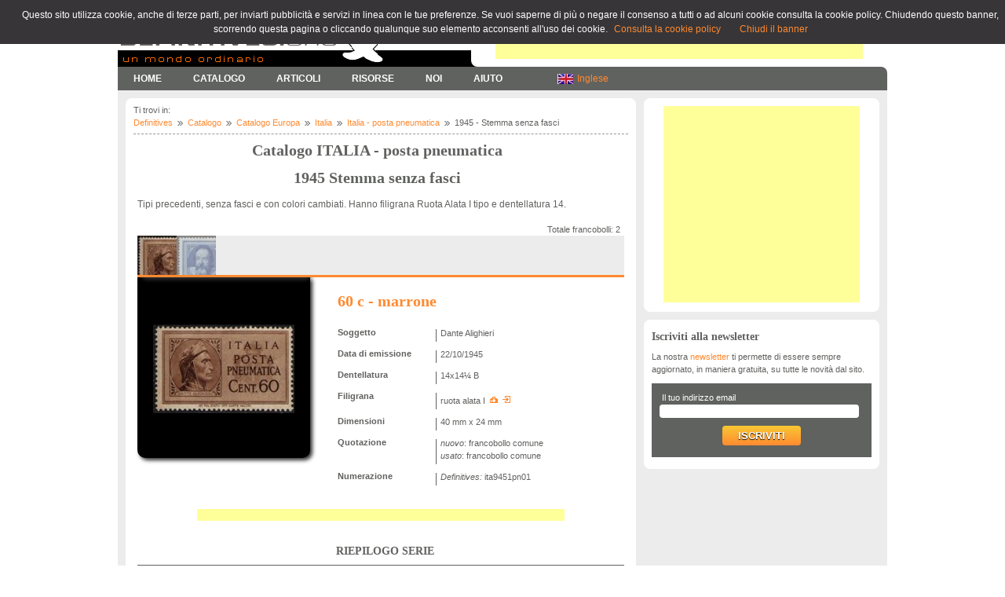

--- FILE ---
content_type: text/html; charset=UTF-8
request_url: https://www.definitives.org/catalogo/serie.php?id=81
body_size: 5747
content:
<!doctype html>
<html lang="it">
<head>
<meta charset="UTF-8">
<meta name="author" content="fabry" />
<meta content="AKKAttp S.n.c." name="copyright" />
<meta name="robots" content="all" />
<meta content="ita" name="DC.language" scheme="RFC1766" />
<meta name="description" content="Il catalogo online di tutti i francobolli ordinari del mondo" />
<meta name="keywords" content="ordinari, serie, francobolli, serie ordinarie, catalogo, definitivi, filigrana, filigrane, dentellatura, dentellature" />
<meta name="application-name" content="Definitives.org - un mondo ordinario" />
<meta name="msapplication-tooltip" content="Definitives.org: il catalogo online di tutti i francobolli ordinari del mondo" />
<meta name="msapplication-navbutton-color" content="#60625f\" />
<meta name="msapplication-starturl" content="http://www.definitives.org/" />
<meta name="msapplication-task" content="name=Catalogo Europa; action-uri=http://www.definitives.org/catalogo/elenco_nazioni.php?cont=e; icon-uri=http://www.definitives.org/favicon.ico" />
<meta name="msapplication-task" content="name=Catalogo Asia; action-uri=http://www.definitives.org/catalogo/elenco_nazioni.php?cont=as; icon-uri=http://www.definitives.org/favicon.ico" />
<meta name="msapplication-task" content="name=Catalogo Africa; action-uri=http://www.definitives.org/catalogo/elenco_nazioni.php?cont=af; icon-uri=http://www.definitives.org/favicon.ico" />
<meta name="msapplication-task" content="name=Catalogo Nord America; action-uri=http://www.definitives.org/catalogo/elenco_nazioni.php?cont=na; icon-uri=http://www.definitives.org/favicon.ico" />
<meta name="msapplication-task" content="name=Catalogo Sud America; action-uri=http://www.definitives.org/catalogo/elenco_nazioni.php?cont=sa; icon-uri=http://www.definitives.org/favicon.ico" />
<meta name="msapplication-task" content="name=Catalogo Oceania; action-uri=http://www.definitives.org/catalogo/elenco_nazioni.php?cont=o; icon-uri=http://www.definitives.org/favicon.ico" />
<meta name="msapplication-config" content="browserconfig.xml" />
<!-- <meta name="msapplication-badge" value="frequency=720;polling-uri=http://www.definitives.org/public/tmp/badge_definitives.xml" /> -->

<link href="../favicon.png" rel="shortcut icon" /><meta name="application-name" content="Definitives.org" /><meta name="msapplication-tooltip" content="Definitives.org: il Catalogo online di tutti i francobolli ordinari del mondo" /><meta name="msapplication-starturl" content="http://www.definitives.org/" /><link href="../css/reset.css" media="screen" rel="stylesheet" type="text/css" /><link href="../css/css.css" media="screen" rel="stylesheet" type="text/css" /><!--[if lt IE 9]><script src="http://html5shim.googlecode.com/svn/trunk/html5.js"></script><link rel="stylesheet" href="../css/css_ie.css"><![endif]--><!--[if lt IE 7]><link rel="stylesheet" href="../css/css_ie6.css"><![endif]--><title>Serie Stemma senza fasci 1945 Catalogo francobolli Italia - posta pneumatica | Definitives.org - Un mondo ordinario</title><link rel="alternate" href="www.definitives.org/catalogo/serie.php" hreflang="it" />
<link rel="alternate" href="www.definitives.org/eng/catalogo/serie.php" hreflang="en" />
<script src="https://ajax.googleapis.com/ajax/libs/jquery/1.5.1/jquery.min.js"></script>
<script type="text/javascript" src="../include/js/easy_tooltip.js"></script>
<script type="text/javascript">
var definitives = {};

$(document).ready(function(){
	
	definitives.misc();
	definitives.flli();
	imagePreview();
});

/***********************************************/

definitives.misc = function() {
	(function($) {
	   $.fn.found = function(myFunction) {
		  if(this.length) {
			 myFunction.call(this);
		  }
	   };
	})(jQuery);
}

definitives.flli = function() {
	$('#contenitoreSerie').found(function(){
		var teamList	= $(this);
		var boxWidth	= teamList.width();
		var numberBoxes = teamList.find('#listaThumbSerie li').size();
				
		/* Href auslesen und gewÃ¼nschten Moderator anzeigen */
		var locationHref  = window.location.href;
		var matches       = locationHref.match(/#teammod_(.+)$/);
		var memberToShow  = matches ? matches[1] : "";
					
		if(memberToShow != '') {
			var memberEntryNo = $('a[href=#teammod_' + memberToShow + ']').attr('rel');
			//var memberEntryNo = parseInt($('#teamListMembers>ul>li').index($('li#teammod_' + memberToShow)[0]) + 1);
		} else {
			var memberEntryNo = 1;
		}

		teamList.attr('id', 'flloAttivo').find('#singoloFllo > ul').width((boxWidth * numberBoxes) + 'px');
		$('#listaThumbSerie li:nth-child(' + memberEntryNo + ') div').addClass('flloAttivo');
		$('#singoloFllo>ul>li:nth-child(' + memberEntryNo + ') div.singoloFlloImg').addClass('flloAttivo').animate({ marginTop: '230px' }, 150);

		var contentBoxHeight = ($('#singoloFllo>ul>li:nth-child(' + memberEntryNo + ') div.singoloFlloInfo').height() + 30);
		$('#singoloFllo').height(contentBoxHeight);

		var boxWidth     = $('#singoloFllo').width();
		var slideWidth   = ((memberEntryNo * boxWidth) - boxWidth);
		$('#singoloFllo > ul').css('marginLeft', '-' + slideWidth + 'px');
	});

	$('#listaThumbSerie a').bind('click', function(e){
		e.preventDefault();

		var e            = $(this);
		var urlTarget    = e.attr('href');
		var boxNo        = parseInt($('ul#listaThumbSerie>li a').index(this) + 1);
		var numberBoxes  = $('#listaThumbSerie li').size();
		var boxWidth     = $('#singoloFllo').width();
		var slideWidth   = ((boxNo * boxWidth) - boxWidth);

		/* Sendungen aller Moderatoren ausblenden */
		$('div.teamMemberList').slideUp(300);

		/* HÃ¶he der Inhaltsbox Ã¤ndern */
		var contentBoxHeight = ($('#tm_' + boxNo + ' div.singoloFlloInfo').height() + 30);
		$('#singoloFllo').animate({
			height: contentBoxHeight + 'px'
		}, 500);

		/* Aggiunta classe fllo attivo */
		$('div.flloAttivo').removeClass('flloAttivo');
		var riquadroAttivo = e.parent();
		riquadroAttivo.addClass('flloAttivo');
		/*e.addClass('flloAttivo');*/

		$('#singoloFllo > ul').animate({
			marginLeft: '-' + slideWidth + 'px'
		}, 500);

		$('div.singoloFlloImg').each(function(){
			$(this).animate({ marginTop: '-230px' }, 150);
		});
		$('#tm_' + boxNo + ' div.singoloFlloImg').animate({
			marginTop: '230px'
		}, 250);

		window.location.href = urlTarget;
	});

	/* Sendungen der einzelnen Moderatoren ein- und ausblenden
	********************************************/

	$('div.teamMemberList').hide();

	$('a.showVarieta').bind('click', function(e){
		var varieta     = $(this).attr('href').substr(1);
		var displayStatus = $('#' + varieta).css('display');

		if(displayStatus == 'block') {
			$('#' + varieta).slideUp(500);
		} else {
			$('#' + varieta).slideDown(300);
		}

		return false;
	});
}
</script>
</head>
<body>
<script src="../include/js/cookiechoices.js"></script>
<script>
  document.addEventListener('DOMContentLoaded', function(event) {
    cookieChoices.showCookieConsentBar('Questo sito utilizza cookie, anche di terze parti, per inviarti pubblicità e servizi in linea con le tue preferenze. Se vuoi saperne di più o negare il consenso a tutti o ad alcuni cookie consulta la cookie policy. Chiudendo questo banner, scorrendo questa pagina o cliccando qualunque suo elemento acconsenti all\'uso dei cookie.', 'Chiudi il banner', 'Consulta la cookie policy', 'http://www.definitives.org/info/cookie_policy.php');
  });
</script><header>
<hgroup>
<div id="bordo_testata">
<div id="bordo_testata_sx" class="flotta">&nbsp;</div>
<div id="bordo_testata_dx" class="flotta">&nbsp;</div>
</div><!-- fine div bordo_testata --><div class="clear"></div>
<div id="testata_sx" class="flotta">
<h1>Definitives.org</h1>
<h2>Un mondo ordinario</h2>
</div><!-- fine div testata_sx -->
<div id="testata_dx" class="flotta">
<div id="google" class="centra">
<script async src="//pagead2.googlesyndication.com/pagead/js/adsbygoogle.js"></script>
<!-- definitives_standard -->
<ins class="adsbygoogle"
     style="display:inline-block;width:468px;height:60px"
     data-ad-client="ca-pub-8018319363233860"
     data-ad-slot="3634859439"></ins>
<script>
(adsbygoogle = window.adsbygoogle || []).push({});
</script></div>
</div><!-- fine div testata_dx -->
</hgroup><nav><div class="table"><ul class="select"><li><a href="../index.php" title="Homepage"><b>HOME</b></a></li></ul><ul class="select"><li><a href="#" title="Il catalogo di Definitives.org"><b>CATALOGO</b></a><div class="select_sub"><ul class="sub"><li><a href="../catalogo/index.php" title="Introduzione al Catalogo di Definitives.org">introduzione</a></li><li><a href="../catalogo/elenco_nazioni.php?cont=e" title="Catalogo dei francobolli ordinari dell'Europa">EUROPA</a></li><li><a href="../catalogo/elenco_nazioni.php?cont=af" title="Catalogo dei francobolli ordinari dell'Africa">AFRICA</a></li><li><a href="../catalogo/elenco_nazioni.php?cont=as" title="Catalogo dei francobolli ordinari dell'Asia">ASIA</a></li><li><a href="../catalogo/elenco_nazioni.php?cont=o" title="Catalogo dei francobolli ordinari dell'Oceania">OCEANIA</a></li><li><a href="../catalogo/elenco_nazioni.php?cont=na" title="Catalogo dei francobolli ordinari del Nord America">NORD AMERICA</a></li><li><a href="../catalogo/elenco_nazioni.php?cont=sa" title="Catalogo dei francobolli ordinari del Sud America">SUD AMERICA</a></li></ul></div></li></ul><ul class="select"><li><a href="#" title="Gli articoli di Definitives.org"><b>ARTICOLI</b></a><div class="select_sub"><ul class="sub"><li><a href="../articoli/articoli.php?idCatArt=21" title="Categoria articoli: francobolli">francobolli</a></li><li><a href="../articoli/articoli.php?idCatArt=2" title="Categoria articoli: personaggi">personaggi</a></li><li><a href="../articoli/articoli.php?idCatArt=1" title="Categoria articoli: storia">storia</a></li><li><a href="../articoli/articoli.php?idCatArt=22" title="Categoria articoli: tecnica">tecnica</a></li></ul></div></li></ul><ul class="select"><li><a href="#" title="Dizionario, glossario, risorse in rete e in libreria"><b>RISORSE</b></a><div class="select_sub"><ul class="sub"><li><a href="../risorse/glossario.php" title="Il glossario dei termini filatelici">glossario</a></li><li><a href="../risorse/dizionario.php" title="Il dizionario dei termini filatelici">dizionario</a></li><li><a href="../risorse/risorse.php" title="Raccolta di siti interessanti">in rete</a></li><li><a href="../risorse/libri.php" title="Raccolta di libri a tema filatelico">in libreria</a></li></ul></div></li></ul><ul class="select"><li><a href="#" title="Per conoscerci meglio"><b>NOI</b></a><div class="select_sub"><ul class="sub"><li><a href="../noi/contatti.php" title="Tutti i modi per contattarci">contatti</a></li><li><a href="../noi/team.php" title="Scopri chi c'� dietro a Definitives.org">chi siamo</a></li><li><a href="../noi/diconodinoi.php" title="Cosa dicono di noi">dicono di noi</a></li><li><a href="../noi/aiutaci.php" title="Aiutaci a completare Definitives.org">aiutaci</a></li><li><a href="../noi/cronologia.php" title="Cronologia di Definitives.org">cronologia</a></li><li><a href="../noi/oldvers.php" title="Le precedenti versioni di Definitives.org">versioni sito</a></li></ul></div></li></ul><ul class="select"><li><a href="#" title="Mappa del sito e domande frequenti"><b>AIUTO</b></a><div class="select_sub"><ul class="sub"><li><a href="../aiuto/faq.php" title="Le domande pi&ugrave; frequenti">faq</a></li><li><a href="../aiuto/mappa.php" title="La mappa del sito">mappa del sito</a></li><li><a href="../aiuto/primavolta.php" title="E' la tua prima visita?">prima volta qui?</a></li></ul></div></li></ul><ul class="lang"><li id="eng_lang"><a href="../include/chgLang.php?l=1" title="Versione in lingua inglese - English version">Inglese</a></li></ul></div></nav></header>
<div id="contenuti">
<div id="contSx" class="flotta"><section id="art_home" class="angArrot">
<div class="bric">
Ti trovi in:<ul class="briciole"><li><a href="../index.php" title="Torna alla pagina iniziale">Definitives</a></li><li><a href="index.php" title="Torna alla pagina introduttiva del Catalogo">Catalogo</a></li><li><a href="elenco_nazioni.php?cont=e" title="<br />
<b>Notice</b>:  Undefined variable: txt_TITLEbriciole2 in <b>/home/u661369729/domains/definitives.org/public_html/catalogo/serie.php</b> on line <b>209</b><br />
">Catalogo Europa</a></li><li><a href="nazione.php?idStato=13" title="Torna alla pagina iniziale del catalogo Italia">Italia</a></li><li><a href="elenco_serie.php?tp=5&idStato=13" title="Torna all'elenco delle serie">Italia - posta pneumatica</a></li><li class="sel">1945 - Stemma senza fasci</li></ul>
</div>
<h2>Catalogo ITALIA - posta pneumatica</h2><h2>1945 Stemma senza fasci</h2>
<p>Tipi precedenti, senza fasci e con colori cambiati. Hanno filigrana Ruota Alata I tipo e dentellatura 14.</p><div class="tot_record"><p>Totale francobolli: 2</p></div><div class="clear"></div><div id="contenitoreSerie"><ul id="listaThumbSerie" class="clearfix"><li><div style="background: url(../public/catalogo/ITA/flli/1181_t.jpg);"><a href="#teammod_1181" rel="1" title="60 c - marrone"></a></div><!--<span>60 c</span>--></li><li><div style="background: url(../public/catalogo/ITA/flli/1182_t.jpg);"><a href="#teammod_1182" rel="2" title="1,40 L - azzurro"></a></div><!--<span>1,40 L</span>--></li></ul><div id="singoloFllo"><div id="teamListMembersShadow"></div><ul class="clearfix"><li id="tm_1"><div class="teamListMembersThumb"><img src="../public/catalogo/ITA/flli/1181_t.jpg" alt="" /></div><div class="singoloFlloImg"><img src="../public/catalogo/ITA/flli/1181.jpg" alt="Italia 1945 - serie Stemma senza fasci: 60 c" /></div><div class="singoloFlloInfo"><h3>60 c - marrone</h3><dl class="dati_fllo"><dt>Soggetto</dt><dd>Dante Alighieri</dd><dt>Data di emissione</dt><dd>22/10/1945</dd><dt>Dentellatura</dt><dd>14x14¼ B </dd><dt>Filigrana</dt><dd>ruota alata I <a href="../public/catalogo/ita/wm/WMITA3_t.jpg" title="Anteprima della filigrana ruota alata I" class="preview"><img alt="Anteprima della filigrana ruota alata I" src="../img/icone/ico_camera.gif" class="icon or" /></a><a href="filigrana.php?id=5" title="Vai alla scheda della filigrana"><img alt="Anteprima della filigrana ruota alata I" src="../img/icone/ico_vai.gif" class="icon or" /></a></dd><dt>Dimensioni</dt><dd>40 mm x 24 mm</dd><dt>Quotazione</dt><dd><em>nuovo</em>: francobollo comune</dd><dd><em>usato</em>: francobollo comune</dd><dt>Numerazione</dt><dd><em>Definitives: </em>ita9451pn01</dd><!-- togliere il commento se ci danno il permesso <dd><em>Stanley & Gibbons: </em>PE679</dd><dd><em>Scott: </em>D17</dd><dd><em>Michel: </em></dd><dd><em>Unificato: </em>16</dd><dd><em>Yvert & Tellier: </em></dd>--><!--<dt>Varietà: </dt><dd><a href="#tmd_1181" class="showVarieta">ci sono varietà</a></dd>--></dl></div></li><li id="tm_2"><div class="teamListMembersThumb"><img src="../public/catalogo/ITA/flli/1182_t.jpg" alt="" /></div><div class="singoloFlloImg"><img src="../public/catalogo/ITA/flli/1182.jpg" alt="Italia 1945 - serie Stemma senza fasci: 1,40 L" /></div><div class="singoloFlloInfo"><h3>1,40 L - azzurro</h3><dl class="dati_fllo"><dt>Soggetto</dt><dd>Galileo Galilei</dd><dt>Data di emissione</dt><dd>22/10/1945</dd><dt>Dentellatura</dt><dd>14x14¼ B </dd><dt>Filigrana</dt><dd>ruota alata I <a href="../public/catalogo/ita/wm/WMITA3_t.jpg" title="Anteprima della filigrana ruota alata I" class="preview"><img alt="Anteprima della filigrana ruota alata I" src="../img/icone/ico_camera.gif" class="icon or" /></a><a href="filigrana.php?id=5" title="Vai alla scheda della filigrana"><img alt="Anteprima della filigrana ruota alata I" src="../img/icone/ico_vai.gif" class="icon or" /></a></dd><dt>Dimensioni</dt><dd>40 mm x 24 mm</dd><dt>Quotazione</dt><dd><em>nuovo</em>: francobollo comune</dd><dd><em>usato</em>: francobollo comune</dd><dt>Numerazione</dt><dd><em>Definitives: </em>ita9451pn02</dd><!-- togliere il commento se ci danno il permesso <dd><em>Stanley & Gibbons: </em>PE680</dd><dd><em>Scott: </em>D18</dd><dd><em>Michel: </em></dd><dd><em>Unificato: </em>17</dd><dd><em>Yvert & Tellier: </em></dd>--><!--<dt>Varietà: </dt><dd><a href="#tmd_1182" class="showVarieta">ci sono varietà</a></dd>--></dl></div></li></ul></div></div><div class="ad_link">
<script async src="//pagead2.googlesyndication.com/pagead/js/adsbygoogle.js"></script>
<!-- definitives_link -->
<ins class="adsbygoogle"
     style="display:inline-block;width:468px;height:15px"
     data-ad-client="ca-pub-8018319363233860"
     data-ad-slot="9681393031"></ins>
<script>
(adsbygoogle = window.adsbygoogle || []).push({});
</script>
</div><h4 class="titTabellaRiepilogo">Riepilogo serie</h4><table class="elenco_nazioni"><tr><th class="sinistra" rowspan="2">Numerazione</th><th class="sinistra" rowspan="2">Facciale</th><th class="sinistra" rowspan="2">Colore</th><th class="sinistra" rowspan="2">Data di emissione</th><th colspan="2" class="centra">Quotazione</th></tr><tr><td class="colspanrowspan centra">nuovo</td><td class="colspanrowspan centra">usato</td></tr><tr><td>ita9451pn01</td><td style="width: 120px;">60 c</td><td style="width: 150px;">marrone</td><td>22/10/1945</td><td class="centra"><span class="valFlli" title="francobollo comune">*</span></td><td class="centra"><span class="valFlli" title="francobollo comune">*</span></td></tr><tr><td>ita9451pn02</td><td style="width: 120px;">1,40 L</td><td style="width: 150px;">azzurro</td><td>22/10/1945</td><td class="centra"><span class="valFlli" title="francobollo comune">*</span></td><td class="centra"><span class="valFlli" title="francobollo comune">*</span></td></tr><tr class="riga_finale"><td colspan="2">serie completa: 3 francobolli</td><td colspan="4"></td></tr></table></section></div>
<div id="contDx" class="flotta">
<!--<section id="search" class="angArrot box_dx"><h4>cerca nel catalogo</h4>
</section>--><!-- fine section search --><section id="google" class="angArrot box_dx"><!--<h4>Annunci Google</h4>-->
<div class="centra stacca staccaSotto">
<script async src="//pagead2.googlesyndication.com/pagead/js/adsbygoogle.js"></script>
<!-- definitives_box_dx -->
<ins class="adsbygoogle"
     style="display:inline-block;width:250px;height:250px"
     data-ad-client="ca-pub-8018319363233860"
     data-ad-slot="5809596631"></ins>
<script>
(adsbygoogle = window.adsbygoogle || []).push({});
</script></div>
</section><!-- fine section google --><section id="newsletter" class="angArrot box_dx"><h4>Iscriviti alla newsletter</h4>
<p>La nostra <a href="../notizie/newsletter.php" title="Informazioni sulla nostra newsletter">newsletter</a> ti permette di essere sempre aggiornato, in maniera gratuita, su tutte le novit&agrave; dal sito.</p>
<form action="../notizie/iscrizione_newsletter.php" method="post" id="newsl" accept-charset="UTF-8">
<label for="email">Il tuo indirizzo email</label><input type="email" name="email" />
<div class="centra"><button type="submit" title="Iscriviti alla nostra newsletter">ISCRIVITI</button></div>
</form>
</section><!-- fine section newsletter --><!--<section id="socialNtwk" class="angArrot box_dx"><h4>social network</h4>
</section>--><!-- fine section social network --><!--<section id="tags" class="angArrot box_dx"><h4>elenco tags</h4>
</section>--><!-- fine section tags --></div>
<div class="clear"></div>
</div>
<footer><ul><li><a href="../info/copyright.php" title="Diritti d'autore">copyright</a></li><li><a href="../info/privacy.php" title="Informativa sulla privacy">privacy</a></li><li><a href="../info/accessibilita.php" title="Dichiarazione di accessibilit&#225;">accessibilit&#225;</a></li><li><a href="../info/advertising.php" title="Pubblicit&#225; su Definitives.org">pubblicit&#225;</a></li><li><a href="../info/cookie_policy.php" title="Informativa sui cookie">cookie policy</a></li></ul></footer><script type="text/javascript">
var gaJsHost = (("https:" == document.location.protocol) ? "https://ssl." : "http://www.");
document.write(unescape("%3Cscript src='" + gaJsHost + "google-analytics.com/ga.js' type='text/javascript'%3E%3C/script%3E"));
</script>
<script type="text/javascript">
try{
var pageTracker = _gat._getTracker("UA-3224647-1");
pageTracker._trackPageview();
} catch(err) {}
</script><br />
<b>Fatal error</b>:  Uncaught Error: Call to undefined function mysql_connect() in /home/u661369729/domains/definitives.org/public_html/akkastat/include/php/class_stat.php:142
Stack trace:
#0 /home/u661369729/domains/definitives.org/public_html/include/akkastat_init.php(4): class_stat-&gt;visualizza()
#1 /home/u661369729/domains/definitives.org/public_html/catalogo/serie.php(443): require('/home/u66136972...')
#2 {main}
  thrown in <b>/home/u661369729/domains/definitives.org/public_html/akkastat/include/php/class_stat.php</b> on line <b>142</b><br />
<script defer src="https://static.cloudflareinsights.com/beacon.min.js/vcd15cbe7772f49c399c6a5babf22c1241717689176015" integrity="sha512-ZpsOmlRQV6y907TI0dKBHq9Md29nnaEIPlkf84rnaERnq6zvWvPUqr2ft8M1aS28oN72PdrCzSjY4U6VaAw1EQ==" data-cf-beacon='{"version":"2024.11.0","token":"d055bc3fadb74e83939b9d6ae99dd56d","r":1,"server_timing":{"name":{"cfCacheStatus":true,"cfEdge":true,"cfExtPri":true,"cfL4":true,"cfOrigin":true,"cfSpeedBrain":true},"location_startswith":null}}' crossorigin="anonymous"></script>


--- FILE ---
content_type: text/html; charset=utf-8
request_url: https://www.google.com/recaptcha/api2/aframe
body_size: 266
content:
<!DOCTYPE HTML><html><head><meta http-equiv="content-type" content="text/html; charset=UTF-8"></head><body><script nonce="9BDx9wcF0vkJ2e9Uc6wd0g">/** Anti-fraud and anti-abuse applications only. See google.com/recaptcha */ try{var clients={'sodar':'https://pagead2.googlesyndication.com/pagead/sodar?'};window.addEventListener("message",function(a){try{if(a.source===window.parent){var b=JSON.parse(a.data);var c=clients[b['id']];if(c){var d=document.createElement('img');d.src=c+b['params']+'&rc='+(localStorage.getItem("rc::a")?sessionStorage.getItem("rc::b"):"");window.document.body.appendChild(d);sessionStorage.setItem("rc::e",parseInt(sessionStorage.getItem("rc::e")||0)+1);localStorage.setItem("rc::h",'1768733620851');}}}catch(b){}});window.parent.postMessage("_grecaptcha_ready", "*");}catch(b){}</script></body></html>